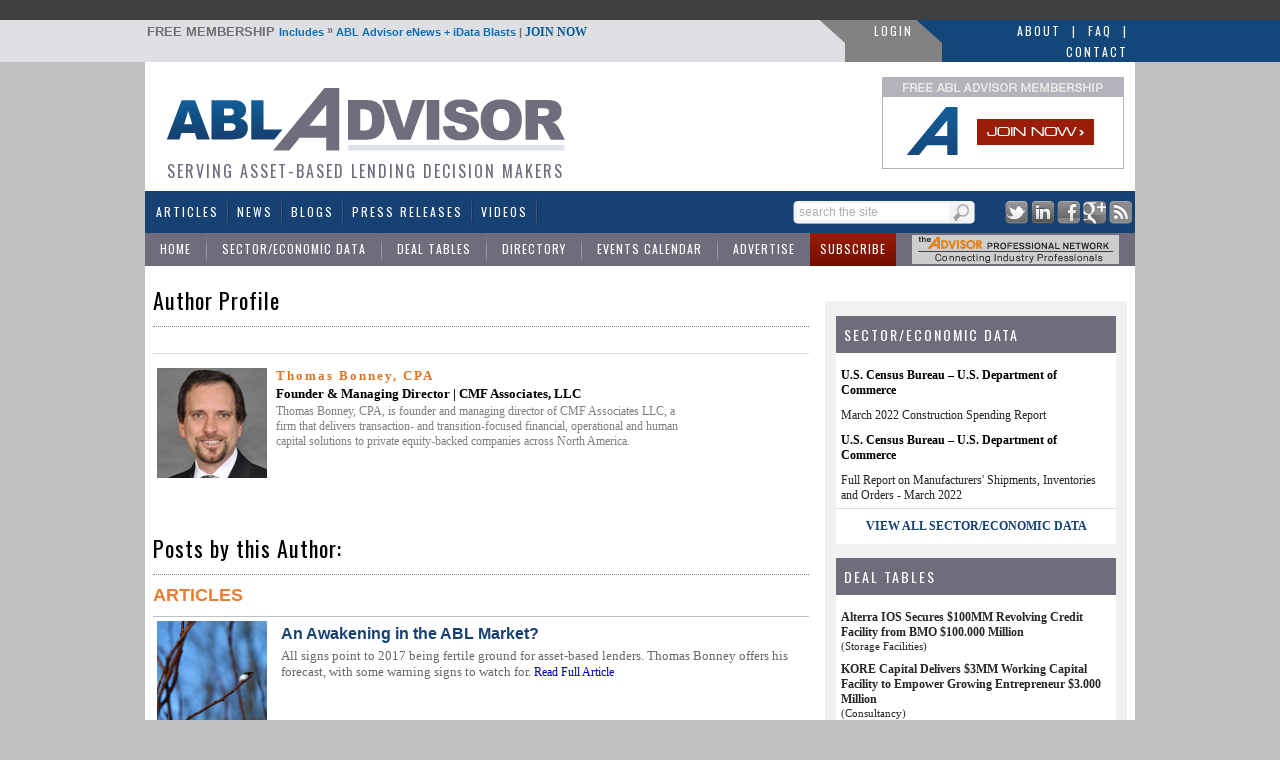

--- FILE ---
content_type: text/html; charset=utf-8
request_url: https://www.abladvisor.com/authordetail.aspx?id=390
body_size: 61839
content:

<!DOCTYPE html PUBLIC "-//W3C//DTD XHTML 1.0 Transitional//EN" "http://www.w3.org/TR/xhtml1/DTD/xhtml1-transitional.dtd">
<html xmlns="http://www.w3.org/1999/xhtml">
<head><title>
	Thomas Bonney, CPA - ABL Advisor Author Profile
</title><meta name="description" content="Thomas Bonney, CPA, is founder and managing director of CMF Associates LLC, a firm that delivers transaction- and transition-focused financial..." /><link id="MenuStyleSheet" rel="stylesheet" type="text/css" href="contents/SuperFish.css" /><link rel="shortcut icon" type="image/x-icon" href="favicon.ico" /><link id="googleFontLink" rel="stylesheet" type="text/css" href="https://fonts.googleapis.com/css?family=Oswald" /><script type="text/javascript" src="https://www.abladvisor.com/JS/jquery-1.6.2.min.js"></script><script type="text/javascript" src="https://www.abladvisor.com/admin/Scripts/jquery-ui-1.7.1.custom.min.js"></script><script type="text/javascript" src="https://www.abladvisor.com/JS/superfish.js"></script><!-- Google tag (gtag.js) -->
<script async src="https://www.googletagmanager.com/gtag/js?id=G-VQWXVVJCZH"></script>
<script>
  window.dataLayer = window.dataLayer || [];
  function gtag(){dataLayer.push(arguments);}
  gtag('js', new Date());

  gtag('config', 'G-VQWXVVJCZH');
</script>
    <script type="text/javascript">

        function TrackEvent(category, event, company) {
            //_gaq.push(['_trackEvent', category, event, company]);
            gaEvent(category, event, company);
        }

        function gaEvent(cat, action, company) {
            //_gaq.push(['_trackEvent', cat, action, company]);
        }

        function open_compweb(url, company) {
            gaEvent("Company Website", "Viewed From Profile Page", company);
            window.open(url);
        }

        function open_compweb2(url, company) {
            gaEvent("Company Website", "Clicked From Detail Page", company);
            window.open(url);
        }

        function open_compweb_hp(url, company) {
            gaEvent("Company Website", "Viewed From Home Page", company);
            window.open(url);
        }

        function open_comp_profile_hp(url, company) {
            gaEvent("Featured Company Profile", "Clicked From Home Page", company);
            window.location = url;
        }

        function open_comp_profile(url, company) {
            gaEvent("Company Website", "Clicked From Detail Page", company);
            window.open(url);
        }

        var empty_search_text = 'search the site';

        $(document).ready(function () {

            CheckSearchTextBox();

            $("#divImgSocial img").hover(
                function () {
                    var img = $(this);
                    var rel = img.attr('rel');

                    var path = RootURL + 'Images/' + rel + '-on.png';
                    img.attr('src', path);

                }, function () {
                    var img = $(this);
                    var rel = img.attr('rel');
                    var path = RootURL + 'Images/' + rel + '-off.png';
                    img.attr('src', path);

                }
            );

            //            $("#divSocialIcon2 img").hover(
            //                            function () {
            //                                var img = $(this);
            //                                var rel = img.attr('rel');

            //                                var path = RootURL + 'Images/' + rel + '-off.png';
            //                                img.attr('src', path);

            //                            }, function () {
            //                                var img = $(this);
            //                                var rel = img.attr('rel');
            //                                var path = RootURL + 'Images/' + rel + '-on.png';
            //                                img.attr('src', path);

            //                            }
            //            );


            $("#txtSearch").keypress(function (e) {
                var code = (e.keyCode ? e.keyCode : e.which);
                if (code == 13) { //Enter keycode
                    searchResults();

                }

            });


            $("#lnkSearch").click(function () {

                searchResults();
                return false;
            });

            $("#txtSearch").blur(function () {
                CheckSearchTextBox();
            });

            $("#txtSearch").focus(function () {

                var textBox = $("#txtSearch");
                var text = textBox.val();

                if (text == empty_search_text) {
                    textBox.val('');
                }

                textBox.css('color', 'black');
            });


        });

        function searchResults() {
            //Do something
            var text = $("#txtSearch").val();

            if (text == empty_search_text || text == '') {
                return;
            }

            var newUrl = RootURL + "SearchMain.aspx?text=" + text;
            //alert(newUrl);
            window.location = newUrl;

        }

        function CheckSearchTextBox() {
            var textBox = $("#txtSearch");
            var text = textBox.val();
            var txtLength = text.length;

            if (txtLength <= 0 || text == empty_search_text) {
                textBox.css('color', '#aeaeae');
                textBox.val(empty_search_text);
            }

        }

        function change_visibility(ctrl, show) {

            document.getElementById(ctrl).style.display = show ? '' : 'none';
        }

        function show_control(ddl_ctrl, txtBox) {
            ddl = document.getElementById(ddl_ctrl);
            if (ddl.options.length == ddl.selectedIndex + 1)
                change_visibility(txtBox, true);
            else
                change_visibility(txtBox, false);
        }

        function show_control2(obj, txtBox) {
            change_visibility(txtBox, obj.checked);

        }

        function HideFlashBoxes() {
            //document.getElementById('spBoxBanner').style.visibility = 'hidden';
            //document.getElementById('flashContent').style.visibility = 'hidden';

            HideElement('spBoxBanner');
            HideElement('flashContent');
        }

        function HideElement(ele) {
            document.getElementById(ele).style.visibility = 'hidden';
        }

        function ShowFlashBoxes() {
            document.getElementById('spBoxBanner').style.visibility = 'visible';
            document.getElementById('flashContent').style.visibility = 'visible';
        }

        function printit(id) {

            url = RootURL + 'print.aspx?postID=' + id
            l = screen.height / 2 - 200
            t = 30
            args = "left=" + l + ",top=" + t + ",height=600,width=560,status=no,toolbar=yes,menubar=no,location=no, scrollbars=yes"

            window.open(url, 'prn', args)

        }

        var currentPage = 1;
        function goNext(pageID) {

            if (currentPage == multiPageCount)
                return;

            currentPage++;
            switchPage(currentPage, pageID);
        }

        function goBack(pageID) {
            if (currentPage == 1)
                return;

            currentPage--;
            switchPage(currentPage, pageID);
        }

        /*
        function switchPage(id) {

                    
        $('[name="page_divs"]').each(

        function (index) {
        this.style.display = 'none';
        //alert(index + ': ' + $(this).name);
        }

        );
         
        document.getElementById('dvMainBody').style.display = 'none';

        // remove classes
        $('.custom-pager .selected').removeClass('selected');
        $('.round-table .data-box').removeClass('selected-box');

        if (id == 1) {
        document.getElementById('dvMainBody').style.display = 'block';
        $('#lnkCustomPaging' + id).addClass('selected');
        }
        else {

        document.getElementById('pg' + (id)).style.display = 'block';

        // add classes
        $('#lnkCustomPaging' + id).addClass('selected');
        $('#divRoundTable' + id).addClass('selected-box');

        }
        currentPage = id;
        window.scroll(0, 300);
          
        }
        */

    </script>




    <script type="text/javascript">

        function S4() {
            return (((1 + Math.random()) * 0x10000) | 0).toString(16).substring(1);
        }

        function GetGuid() {
            // then to call it, plus stitch in '4' in the third group
            var guid = (S4() + S4() + "-" + S4() + "-4" + S4().substr(0, 3) + "-" + S4() + "-" + S4() + S4() + S4()).toLowerCase();
            return guid;
        }
        var page_rno = GetGuid();//Math.floor(Math.random() * 11);
    </script>
    
<link href="App_Themes/Theme1/jquery-ui-1.css" type="text/css" rel="stylesheet" /><link href="App_Themes/Theme1/pager.css" type="text/css" rel="stylesheet" /><link href="App_Themes/Theme1/StyleSheet.css" type="text/css" rel="stylesheet" /></head>
<body>


    <form method="post" action="./authordetail.aspx?id=390" id="form1">
<div class="aspNetHidden">
<input type="hidden" name="__EVENTTARGET" id="__EVENTTARGET" value="" />
<input type="hidden" name="__EVENTARGUMENT" id="__EVENTARGUMENT" value="" />
<input type="hidden" name="__VIEWSTATE" id="__VIEWSTATE" value="/wEPDwUJOTA0NDM2NzgyZGRa1gmnkBUiEMAD/6ertvDSBc4uzqoQ58/zMe4Y9TSNNw==" />
</div>

<script type="text/javascript">
//<![CDATA[
var theForm = document.forms['form1'];
if (!theForm) {
    theForm = document.form1;
}
function __doPostBack(eventTarget, eventArgument) {
    if (!theForm.onsubmit || (theForm.onsubmit() != false)) {
        theForm.__EVENTTARGET.value = eventTarget;
        theForm.__EVENTARGUMENT.value = eventArgument;
        theForm.submit();
    }
}
//]]>
</script>


<script src="/WebResource.axd?d=VjHgDZCSXsHyGKYzSj5sJw8X8ttApVOe3AxAN9Iy1gT2p7xAYoqgnHIEurU_xRgvJNIOGsT0ZJVRkYUpltxusVEKDiN5bW4rbTqhoTzLfVw1&amp;t=638942066819057530" type="text/javascript"></script>


<script src="/ScriptResource.axd?d=OAzxv5kA67sjOg3QImCX6yukZRFpr5zjXdt0dqzbUCEOaxF_DD5yrV38QSqyztA9dsboK4L20yIm0X-nrz5vrR2j6hC7xIfilV1nifgCOCAYCxOxw_Z6RsS3Vj1v75qaA6GW_LCtGcZ0V0amI38FF1QeGNbkKK8UX9akEW56TPw1&amp;t=32e5dfca" type="text/javascript"></script>
<script src="/ScriptResource.axd?d=8d-btXMkROQHh71E-t6wNrLKK3jAGC2H7HkaGXqnhjW553V2jmR27tn8l_y960AH1YsjXncHdaWuxEYt05ipjxrKjo4ndFtnnXowIL5Tmvp-BSsAfgar4vrvp4HU3meWHZiKB9cf6V4WogvvEqOz7B6LByfaF3oRV74O2AbhljIci3v9kj_nfVzEVX0vkJrz0&amp;t=32e5dfca" type="text/javascript"></script>
<script src="ws/backoffice.asmx/js" type="text/javascript"></script>
<div class="aspNetHidden">

	<input type="hidden" name="__VIEWSTATEGENERATOR" id="__VIEWSTATEGENERATOR" value="90C99E3A" />
	<input type="hidden" name="__EVENTVALIDATION" id="__EVENTVALIDATION" value="/wEdAAMhL7eJe60fI5heVIeka3dv4+3WpZQNb82rzs2KnT3rh7HcuUnHRu+WOD4TChCZT1af/PeN0z4cCbaB3r4Ff8hgh8zt1RkkczsCGaMgNIaY/A==" />
</div>
        <script type="text/javascript">
            var RootURL = "https://www.abladvisor.com/"
        </script>
        <script type="text/javascript">
//<![CDATA[
Sys.WebForms.PageRequestManager._initialize('ctl00$ctl04', 'form1', [], [], [], 90, 'ctl00');
//]]>
</script>

        <div id="mainArea">
            

            <div id="bannerArea">
                <!-- ABLA 728x90 [async] -->
                <script type="text/javascript">if (!window.AdButler) { (function () { var s = document.createElement("script"); s.async = true; s.type = "text/javascript"; s.src = 'https://servedbyadbutler.com/app.js'; var n = document.getElementsByTagName("script")[0]; n.parentNode.insertBefore(s, n); }()); }</script>
                <script type="text/javascript">
                    var AdButler = AdButler || {}; AdButler.ads = AdButler.ads || [];
                    var abkw = window.abkw || '';
                    var plc347568 = window.plc347568 || 0;
                    document.write('<' + 'div id="placement_347568_' + plc347568 + '"></' + 'div>');
                    AdButler.ads.push({ handler: function (opt) { AdButler.register(175287, 347568, [728, 90], 'placement_347568_' + opt.place, opt); }, opt: { place: plc347568++, keywords: abkw, domain: 'servedbyadbutler.com', click: 'CLICK_MACRO_PLACEHOLDER' } });
                </script>
            </div>

            
            <div id="headerTitle">
                <table style="width: 100%" cellpadding="0" cellspacing="0">
                    <tr>
                        <td style="width: auto;">&nbsp;
                        </td>
                        <td style="width: 985px;">
                            <table style="width: 100%" cellpadding="0" cellspacing="0">
                                <tr>
                                    <td class="header-bar">
                                        <span style="cursor: pointer;" onclick="window.location='https://www.abladvisor.com/register'">
                                            <span style="color: #707070; font-weight: bold; text-transform: uppercase; font-size: 13px; cursor: pointer;">FREE MEMBERSHIP </span>Includes <span style="color: #707070; vertical-align: top;">»</span>
                                            ABL Advisor
                                        eNews + iData Blasts <span style="color: #707070;">|</span> <a href="https://www.abladvisor.com/register">JOIN NOW</a> </span>
                                    </td>
                                    <td style="width: 25px;">
                                        <img src="Images/login_gray_sep.png" id="imgGraySep" width="25" height="23" alt="ABLAdvisor Gray" />
                                    </td>
                                    <td class="loginLink" style="background-color: #828282; white-space: nowrap; padding-top: 2px;">
                                        
                                        <a href="https://www.abladvisor.com/login.aspx">LOGIN</a>
                                        
                                    </td>
                                    <td style="width: 25px; background-color: #828282;">
                                        <img src="Images/login_blue_sep.png" id="imgBlueSep" width="25" height="23" alt="ABLAdvisor Blue" />
                                    </td>
                                    <td class="blueLink" style="width: 190px;">
                                        <div>
                                            <a href="https://www.abladvisor.com/About-ABL-Advisor.aspx">About</a> <a href="#">|</a>
                                            <a href="https://www.abladvisor.com/faq.aspx">FAQ</a> <a href="https://www.abladvisor.com/contactus.aspx">|</a> <a href="https://www.abladvisor.com/contactus.aspx">Contact</a>
                                        </div>
                                    </td>
                                </tr>
                            </table>
                        </td>
                        <td style="width: auto; background-color: #134779;">&nbsp;
                        </td>
                    </tr>
                </table>
            </div>
            <div style="width: 990px; margin-left: auto; margin-right: auto; background-color: red;">
                <div id="header">
                    <div id="headerDetail">
                        <div style="float: left; height: 104px;">
                            <a href="https://www.abladvisor.com/">
                                <img src="https://www.abladvisor.com/Images/abla-logo.gif" width="431px" height="82px"
                                    alt="Logo for ABL Advisor - Website Serving Asset Based Lending and Commercial Finance Professionals"
                                    title="Logo for ABL Advisor - Website Serving Asset Based Lending and Commercial Finance Professionals" /></a>
                            <div style="color: #716d7d; font-family: oswald; font-size: 16px; letter-spacing: 2px; text-transform: uppercase; font-weight: normal; padding-left: 20px;">
                                Serving Asset-Based Lending Decision Makers
                            </div>
                        </div>
                        <div style="float: right; width: 236px; margin-right: 15px;">
                            <div style="height: 90px; width: 240px; border: solid 1px #b4b2ba;">
                                <a href="https://www.abladvisor.com/register?source=logo">
                                    <img src="https://www.abladvisor.com//images/join-now.gif" border="0" width="240px"
                                        height="90" title="Join ABL Advisor banner - Asset Based Lending and Commercial Finance Community"
                                        alt="Join ABL Advisor banner - Asset Based Lending and Commercial Finance Community" /></a>
                            </div>
                            <div style="clear: both;">
                            </div>
                        </div>
                        <div style="clear: both">
                        </div>
                    </div>
                </div>
                <div id="menu">
                    <div class="menuAreaTable">
                        <div>
                            <table width="100%">
                                <tr>
                                    <td>
                                        <div id="menuArea">
                                            <div id="endDivider">
                                                

<ul id="menu1" class="sf-menu">
    <li><a href="https://www.abladvisor.com/featured-articles">Articles</a></li>
    <li><a href="https://www.abladvisor.com/industry-news-latest">News</a> </li>
    <li><a href="https://www.abladvisor.com/featured-blogs">Blogs</a></li>
    <li><a href="https://www.abladvisor.com/press-releases">Press Releases</a></li>
    <li><a href="https://www.abladvisor.com/videos.aspx">Videos</a></li>


    
   
</ul>

                                            </div>
                                        </div>
                                    </td>
                                    <td style="width: 185px">
                                        <div id="pnlSearch" onkeypress="javascript:return WebForm_FireDefaultButton(event, &#39;btnSearchMain&#39;)">
	
                                            <div class="topSearch">
                                                <div class="button">
                                                    <a id="lnkSearch" href="#" style="outline: none;">
                                                        
                                                        <img src="https://www.abladvisor.com/Images/searchButton.png" width="20px" height="17px"
                                                            alt="Keyword Search Button for ABL Advisor" title="Keyword Search Button for ABL Advisor" />
                                                    </a>
                                                </div>
                                                <div class="textArea">
                                                    <input name="ctl00$txtSearch" type="text" id="txtSearch" class="textBox" />
                                                </div>
                                                <div style="clear: both;">
                                                </div>
                                            </div>
                                            <div style="display: none;">
                                                <input type="submit" name="ctl00$btnSearchMain" value="" onclick="return false;" id="btnSearchMain" />
                                            </div>
                                        
</div>
                                    </td>
                                    <td style="width: 150px;">
                                        <div class="socialIcons" align="right">
                                            <a href="http://twitter.com/abladvisor" target="_blank">
                                                <img src="https://www.abladvisor.com/Images/social-twitter.png" width="23px" height="23px"
                                                    alt="Twitter Logo for ABL Advisor - Asset Based Lending and Commercial Finance Resources"
                                                    title="Twitter Logo for ABL Advisor - Asset Based Lending and Commercial Finance Resources" /></a>
                                            <a href="http://www.linkedin.com/company/abl-advisor" target="_blank">
                                                <img src="https://www.abladvisor.com/Images/social-linkedin.png" width="23px" height="23px"
                                                    alt="LinkedIn Logo for ABL Advisor - Asset Based Lending and Commercial Finance Resources"
                                                    title="LinkedIn Logo for ABL Advisor - Asset Based Lending and Commercial Finance Resources" /></a>
                                            <a href="http://www.facebook.com/pages/ABL-Advisor/431797766869646" target="_blank">
                                                <img src="https://www.abladvisor.com/Images/social-facebook.png" width="23px" height="23px"
                                                    alt="Facebook Logo for ABL Advisor - Asset Based Lending and Commercial Finance Resources"
                                                    title="Facebook Logo for ABL Advisor - Asset Based Lending and Commercial Finance Resources" /></a>
                                            <a href="https://plus.google.com/u/0/114778399139997986787" target="_blank">
                                                <img src="https://www.abladvisor.com/Images/social-google.png" width="23px" height="23px"
                                                    alt="Google+ Logo for ABL Advisor - Asset Based Lending and Commercial Finance Resources"
                                                    title="Google+ Logo for ABL Advisor - Asset Based Lending and Commercial Finance Resources" /></a>
                                            <a href="https://www.abladvisor.com/rss">
                                                <img src="https://www.abladvisor.com/Images/social-rss.png" width="23px" height="23px"
                                                    alt="RSS Feed Logo for ABL Advisor - Asset Based Lending and Commercial Finance Resources"
                                                    title="RSS Feed Logo for ABL Advisor - Asset Based Lending and Commercial Finance Resources" /></a>
                                        </div>
                                    </td>
                                </tr>
                            </table>
                        </div>
                        <div class="middle-sub-menu">
                            <table width="100%" cellpadding="0" cellspacing="0">
                                <tr>
                                    <td>
                                        

    <ul class="sub-menu2">
        <li><a href="https://www.abladvisor.com/">Home</a></li>
        <li><a href="https://www.abladvisor.com/industry-data">Sector/Economic Data</a></li>
        <li><a href="https://www.abladvisor.com/deal-tables">Deal Tables</a> </li>
        <li><a href="https://www.abladvisor.com/industry-directory">Directory</a></li>
        <li><a href="https://www.abladvisor.com/events-calendar">Events Calendar</a></li>
        <li><a href="https://www.abladvisor.com/advertise/advertising-platform.aspx">Advertise</a></li>
        <li class="red"><a  href="https://www.abladvisor.com/register">Subscribe</a></li>
    </ul>

                                    </td>
                                    <td style="width: 225px;">
                                        <div style="padding: 2px;">
                                            <!-- apn banner -->
                                            <span id="flashContent">
                                                <object classid="clsid:d27cdb6e-ae6d-11cf-96b8-444553540000" width="207" height="29"
                                                    id="graybar_advisor_logo" align="middle">
                                                    <param name="movie" value="https://www.abladvisor.com/Images/graybar_advisor_logo.swf?clickTAG=https://www.abladvisor.com/apn.aspx" />
                                                    <param name="quality" value="high" />
                                                    <param name="bgcolor" value="#ffffff" />
                                                    <param name="play" value="true" />
                                                    <param name="loop" value="true" />
                                                    <param name="wmode" value="window" />
                                                    <param name="scale" value="showall" />
                                                    <param name="menu" value="true" />
                                                    <param name="devicefont" value="false" />
                                                    <param name="salign" value="" />
                                                    <param name="allowScriptAccess" value="sameDomain" />
                                                    <!--[if !IE]>-->
                                                    <object type="application/x-shockwave-flash" data="https://www.abladvisor.com/Images/graybar_advisor_logo.swf?clickTAG=https://www.abladvisor.com/apn.aspx"
                                                        width="207" height="29">
                                                        <param name="movie" value="https://www.abladvisor.com/Images/graybar_advisor_logo.swf" />
                                                        <param name="quality" value="high" />
                                                        <param name="bgcolor" value="#ffffff" />
                                                        <param name="play" value="true" />
                                                        <param name="loop" value="true" />
                                                        <param name="wmode" value="window" />
                                                        <param name="scale" value="showall" />
                                                        <param name="menu" value="true" />
                                                        <param name="devicefont" value="false" />
                                                        <param name="salign" value="" />
                                                        <param name="allowScriptAccess" value="sameDomain" />
                                                        <!--<![endif]-->
                                                        <a href="https://www.abladvisor.com/APN.aspx">
                                                            <img src="https://www.abladvisor.com/Images/graybar_advisor_logo.gif"
                                                                width="207px"
                                                                height="29px"
                                                                alt="ABL Advisor's APN -- Exclusive Advisor Professional Network"
                                                                title="ABL Advisor's APN -- Exclusive Advisor Professional Network" /></a>
                                                        <!--[if !IE]>-->
                                                    </object>
                                                    <!--<![endif]-->
                                                </object>
                                            </span>
                                            <!-- end of apn banner -->
                                        </div>
                                    </td>
                                </tr>
                            </table>
                        </div>
                    </div>
                </div>
                <div id="contentAreaMain">
                    <div id="contentArea">
                        <table width="100%" cellpadding="0" cellspacing="0">
                            <tr>
                                <td id="content">
                                    <div id="ValidationSummary1" style="display:none;">

</div>
                                    <div>
                                        <span class="breadcrumb">
                                            <span id="SiteMapPath1"><a href="#SiteMapPath1_SkipLink"><img alt="Skip Navigation Links" src="/WebResource.axd?d=O1Vc6tg3IJITdh6hx_Gnbj3lUuMd7E8Q63EGL39Smozd13PdHzld-q7qydPZFii5pGJLirZGdKJ-uolCpOTGGcj_8FDEw-p6lVJhJw-4rMI1&amp;t=638942066819057530" width="0" height="0" style="border-width:0px;" /></a><a id="SiteMapPath1_SkipLink"></a></span>
                                        </span>
                                    </div>
                                    
    
    
    <h2>Author Profile</h2>
    <br />

    


 <div class="blogDetailFooter" id="author-info">
        <div style="border-top: 1px solid #dbdbdb">
           
        </div> 
        <div style="border-bottom: 0px solid #dbdbdb; padding-top: 10px; padding-bottom: 15px;">
            <table cellpadding="4" cellspacing="0" width="100%" border="0">
                <tr>
                    <td style="padding-right: 5px;" valign="top">
                        <img id="ContentPlaceHolder1_ucAuthorBiograph1_imgAuthor2" src="UploadedFiles/Authors/author-Tom-Bonney-ABL-Advisor-2016-08-v1.jpg" style="border-color:#E3E8E4;border-width:0px;" />
                    </td>
                    <td>
                        <div class="name">
                            Thomas Bonney, CPA
                        </div>
                        <div class="designation">
                            Founder & Managing Director
                            | CMF Associates, LLC
                            <a id="ContentPlaceHolder1_ucAuthorBiograph1_lnkAPNProfile" target="_blank" style="font-weight:normal;"></a>
                        </div>
                        <div class="bio">
                        Thomas Bonney, CPA, is founder and managing director of CMF Associates LLC, a firm that delivers transaction- and transition-focused financial, operational and human capital solutions to private equity-backed companies across North America.
                            
                        </div>
                    </td>
                    <td style="width: 100px;">
                        
                       
                    </td>
                </tr>
            </table>
        </div>
        <div id="ContentPlaceHolder1_ucAuthorBiograph1_divBottomLive" style="border-bottom: 0px solid #dbdbdb; padding-top: 10px; padding-bottom: 15px;">
        
        </div>
    </div>

    <h2>Posts by this Author:</h2>
    
    <div id="ContentPlaceHolder1_hdArticles" class="section-heading-orange">Articles</div>
    <table id="ContentPlaceHolder1_ucAuthorArticles_dlArticle" cellspacing="0" style="border-collapse:collapse;">
	<tr>
		<td>
            <div class="landingArticle">
                <table>
                    <tr>
                        <td style="width: 120px;">
                            <a href='https://www.abladvisor.com/articles/11508/an-awakening-in-the-abl-market'>
                                <img src="UploadedFiles/Media/usrImages/thumb_pic-abl-advisor-2017-04-05-branches-tree.jpg" /></a>
                        </td>
                        <td>
                            <div class="author">
                                
                            </div>
                            <div class="title">
                                <a href='https://www.abladvisor.com/articles/11508/an-awakening-in-the-abl-market'>
                                    An Awakening in the ABL Market?</a>
                            </div>
                            <div class="desc">
                                All signs point to 2017 being fertile ground for asset-based lenders. Thomas Bonney offers his forecast, with some warning signs to watch for. 
                                <a href='https://www.abladvisor.com/articles/11508/an-awakening-in-the-abl-market'>
                                    Read Full Article</a>
                            </div>
                        </td>
                    </tr>
                    <tr>
                        <td colspan="2">
                            <br />
                            <div style="background-color: #f1f1f1;">
                                <div class="cat" style="float: right; padding: 8px;">
                                    Economy</div>
                                <div class="date" style="padding: 8px;">
                                    April 05, 2017 @ 07:00 AM
                                </div>
                            </div>
                            <br />
                        </td>
                    </tr>
                </table>
            </div>
        </td>
	</tr><tr>
		<td>
            <div class="landingArticle">
                <table>
                    <tr>
                        <td style="width: 120px;">
                            <a href='https://www.abladvisor.com/articles/10062/comfortably-numb-in-the-lower-end-of-the-middle-market'>
                                <img src="UploadedFiles/Media/usrImages/thumb_pic-ABL-Advisor-2016-08-24-heart-monitor.jpg" /></a>
                        </td>
                        <td>
                            <div class="author">
                                
                            </div>
                            <div class="title">
                                <a href='https://www.abladvisor.com/articles/10062/comfortably-numb-in-the-lower-end-of-the-middle-market'>
                                    Comfortably Numb in the Lower End of the Middle Market</a>
                            </div>
                            <div class="desc">
                                CMF Associate’s Thomas Bonney weighs in on the implications for asset-based lenders in relationship to current M&A activity in the lower-end of the middle market.  
                                <a href='https://www.abladvisor.com/articles/10062/comfortably-numb-in-the-lower-end-of-the-middle-market'>
                                    Read Full Article</a>
                            </div>
                        </td>
                    </tr>
                    <tr>
                        <td colspan="2">
                            <br />
                            <div style="background-color: #f1f1f1;">
                                <div class="cat" style="float: right; padding: 8px;">
                                    Current Environment</div>
                                <div class="date" style="padding: 8px;">
                                    August 23, 2016 @ 07:00 AM
                                </div>
                            </div>
                            <br />
                        </td>
                    </tr>
                </table>
            </div>
        </td>
	</tr>
</table>


    




    
    


    



    


                                   
                                    <!-- DUMMY DIV FOR Industry Directory -->
                                    <div style="height: 150px; background-color: white;">
                                    </div>
                                </td>
                                <td id="tdAdvertiser" class="advertiser">
                                    
                                    <div class="advertiser-noborder">
                                        <div id="dvSpacer" style="width: 20px; height: 21px;">
                                        </div>

                                        <!-- ABLA 300x250 [async] -->
                                        <script type="text/javascript">if (!window.AdButler) { (function () { var s = document.createElement("script"); s.async = true; s.type = "text/javascript"; s.src = 'https://servedbyadbutler.com/app.js'; var n = document.getElementsByTagName("script")[0]; n.parentNode.insertBefore(s, n); }()); }</script>
                                        <script type="text/javascript">
                                            var AdButler = AdButler || {}; AdButler.ads = AdButler.ads || [];
                                            var abkw = window.abkw || '';
                                            var plc347542 = window.plc347542 || 0;
                                            document.write('<' + 'div id="placement_347542_' + plc347542 + '"></' + 'div>');
                                            AdButler.ads.push({ handler: function (opt) { AdButler.register(175287, 347542, [300, 250], 'placement_347542_' + opt.place, opt); }, opt: { place: plc347542++, keywords: abkw, domain: 'servedbyadbutler.com', click: 'CLICK_MACRO_PLACEHOLDER' } });
                                        </script>

                                    </div>
                                    
                                    <div class="sponsoredLinks">
                                        

<div class="homepage-idata-heading">Sector/Economic Data</div>
<div class="homepage-idata">
    
            <div class="title">
                <a href="https://www.abladvisor.com/industry-data/source/787/u-s-census-bureau-u-s-department-of-commerce">U.S. Census Bureau – U.S. Department of Commerce</a>
            </div>
            <div class="desc">
                <a href="javascript:idata_detail('https://www.abladvisor.com/industry-data/802/march-2022-construction-spending-report', 'March 2022 Construction Spending Report')">
                    March 2022 Construction Spending Report
                </a>
            </div>
        
            <div class="title">
                <a href="https://www.abladvisor.com/industry-data/source/787/u-s-census-bureau-u-s-department-of-commerce">U.S. Census Bureau – U.S. Department of Commerce</a>
            </div>
            <div class="desc">
                <a href="javascript:idata_detail('https://www.abladvisor.com/industry-data/801/full-report-on-manufacturers-shipments-inventories-and-orders-march-2022', 'Full Report on Manufacturers Shipments, Inventories and Orders - March 2022')">
                    Full Report on Manufacturers' Shipments, Inventories and Orders - March 2022
                </a>
            </div>
        

    

    <div class="footer">
        <a href="https://www.abladvisor.com/industry-data">view all sector/economic data</a>
    </div>
</div>

<script type="text/javascript">

    TrackEvent('iData', 'Appeared on Detail Page', "March 2022 Construction Spending Report");
    TrackEvent('iData', 'Appeared on Detail Page', "Full Report on Manufacturers' Shipments, Inventories and Orders - March 2022");
    TrackEvent('iData Sponsor', 'Appeared on Detail Page', "");

    function idata_detail(url, company) {
        gaEvent("iData", "Clicked From Detail Page", company);
        window.location = url;
    }

    function idata_sponsor(url, company) {
        gaEvent("iData Sponsor", "Clicked From Detail Page", company);
        window.open(url);
    }

</script>


                                        

<div class="homepage-idata-heading">Deal Tables</div>
<div class="homepage-idata">
    
            <div class="deal-title">
                <a href='https://www.abladvisor.com/deal-tables/deal/9105/alterra-ios-secures-100mm-revolving-credit-facility-from-bmo'>
                Alterra IOS Secures $100MM Revolving Credit Facility from BMO $100.000 Million 
                </a>
                <br />
                <div class="deal-industry">(Storage Facilities)</div>
            </div>
        
            <div class="deal-title">
                <a href='https://www.abladvisor.com/deal-tables/deal/9106/kore-capital-delivers-3mm-working-capital-facility-to-empower-growing-entreprene'>
                KORE Capital Delivers $3MM Working Capital Facility to Empower Growing Entrepreneur  $3.000 Million 
                </a>
                <br />
                <div class="deal-industry">(Consultancy)</div>
            </div>
        

    <div style="clear:right;"></div>
    <div class="footer">
        <a href="https://www.abladvisor.com/deal-tables">ABL Deal Tables</a> | <a href="https://www.abladvisor.com/deal-tables#leaguetable">League Tables</a>
    </div>
</div>


                                        

<div class="homepage-idata-heading">Featured Articles</div>
<div class="homepage-article">
    
            <div class="title">
                <a href="https://www.abladvisor.com/articles/42010/solifis-acquisition-of-datascan-insights-from-dan-corazzi-and-brian-koprowski">Solifi’s Acquisition of DataScan: Insights from Dan Corazzi and Brian Koprowski</a>
            </div>
            <div class="desc">
                Dan Corazzi, CEO of Solifi, and Brian Koprowski, President and GM of...
            </div>
            <div class="author">
                by Michael A. Toglia
            </div>
        
            <div class="title">
                <a href="https://www.abladvisor.com/articles/41942/main-street-mca-distress-emerging-opportunity-for-secured-finance-and-credit-reh">Main Street MCA Distress: Emerging Opportunity for Secured Finance and Credit Rehabilitation</a>
            </div>
            <div class="desc">
                Policy change by SBA to exclude MCA obligations from refinancing...
            </div>
            <div class="author">
                by Robert DiNozzi
            </div>
        

    <div style="clear:right;"></div>
    <div class="footer">
        <a href="https://www.abladvisor.com/most-popular-articles">Most Popular</a> | <a href="https://www.abladvisor.com/article-topics">All Articles</a>
    </div>
</div>


                                        
<div class="homepage-idata-heading">
    Sponsored Content</div>
<div class="homepage-article">
    
            
            <div class="title">
                <a href='https://www.abladvisor.com/SponsorContent/37317/cfg-merchant-solutions-underwriter-academy'>
                    CFG Merchant Solutions Underwriter Academy</a>
            </div>
            <div class="desc" style="padding-top: 5px; ">
                CFGMS is proud to announce our new program: Underwriter Academy! Fast-track into a position with one of our producing underwriting teams.
            </div>

        
    <div style="text-align: center;">
        <div style="font-size:10px;color:#616161;padding-bottom:6px;font-weight:bold;">sponsored by:</div>
        <a href="https://www.abladvisor.com/SponsorContent/37317/cfg-merchant-solutions-underwriter-academy" id="SonposorContents1_lnkSponsor" target="_blank">
            <img src="https://www.abladvisor.com/Images/IndustryDirectory/3fa4710f-c09d-427b-9200-b16d6da0cca3.gif" id="SonposorContents1_imgUrl" style="border: none;" /></a>
    </div>
    <div class="footer">
         <a href="https://www.abladvisor.com/SponsorContent/37317/cfg-merchant-solutions-underwriter-academy" id="SonposorContents1_lnkViewAll">LEARN MORE</a>
    </div>
</div>

                                        

<div class="homepage-idata-heading">
    Industry Directory
</div>

<div class="homepage-idata" style="padding:7px;">
        A comprehensive directory of companies providing a variety of products and services to the commercial finance industry nationally.
        
        <div style="float:right; margin-top:3px;">
            <a href="https://www.abladvisor.com/industry-directory" class="small">view directory</a>
        </div>
        <div class="sub-head">
            Premier Partner:
        </div>
        
        <div class="topLogo" style="height:94px; width:270px; overflow:hidden;">
            <a id="ucIndustryDir_imgLogo" href="javascript:open_comp_profile(&#39;https://www.abladvisor.com/industry-directory/service-providers/468/cadence-business-finance-cadence-bank&#39;, &quot;Cadence Business Finance (Cadence Bank)&quot;)"><img src="https://www.abladvisor.com/Images/IndustryDirectory/logo-sm-cadence-280x65-2023-05-17(1).gif" alt="" /></a>
        </div>
        <div id="ucIndustryDir_dvLinkContainer" class="linkContainer">
                <div class="footer">
                    <a id="ucIndustryDir_lnkCompanyProfile" class="small" href="javascript:open_comp_profile(&#39;https://www.abladvisor.com/industry-directory/service-providers/468/cadence-business-finance-cadence-bank&#39;, &quot;Cadence Business Finance (Cadence Bank)&quot;)">company profile</a> |
                    <a id="ucIndustryDir_lnkWeb" class="small" href="javascript:open_compweb2(&#39;https://www.cadencebank.com/commercial/asset-based-lending&#39;, &quot;Cadence Business Finance (Cadence Bank)&quot;)">website</a>
                </div>
        </div>
                    
</div>

<div style="clear: both">
</div>

<script type="text/javascript">

    TrackEvent('Featured Company Profile', 'Appeared on Detail Page', "Cadence Business Finance (Cadence Bank)");

</script>

                                        
                                        <div class="advertiser-noborder" style="text-align: center;">
                                            <br />

                                            <!-- ABLA 160x600 [async] -->
                                            <script type="text/javascript">if (!window.AdButler) { (function () { var s = document.createElement("script"); s.async = true; s.type = "text/javascript"; s.src = 'https://servedbyadbutler.com/app.js'; var n = document.getElementsByTagName("script")[0]; n.parentNode.insertBefore(s, n); }()); }</script>
                                            <script type="text/javascript">
                                                var AdButler = AdButler || {}; AdButler.ads = AdButler.ads || [];
                                                var abkw = window.abkw || '';
                                                var plc347572 = window.plc347572 || 0;
                                                document.write('<' + 'div id="placement_347572_' + plc347572 + '"></' + 'div>');
                                                AdButler.ads.push({ handler: function (opt) { AdButler.register(175287, 347572, [160, 600], 'placement_347572_' + opt.place, opt); }, opt: { place: plc347572++, keywords: abkw, domain: 'servedbyadbutler.com', click: 'CLICK_MACRO_PLACEHOLDER' } });
                                            </script>


                                        </div>
                                        
                                    </div>
                                </td>

                            </tr>
                        </table>
                        <div id="divIndustryDataStrip" style="float: left; margin-top: -162px; margin-left: 8px; width: 656px; height: 150px;">
                            

<div id="bottomAdvertisment">
<div class="industryResources">
    <div class="header">Industry Resources</div>
    <table width="100%" border="0" align="center" cellpadding="4" cellspacing="0" >
        <tr>
             <td width="145" align="center">
                <a href="https://www.sfnet.com" target="_blank">
                    <img src="https://www.abladvisor.com/Images/logo-secured-finance-network.png" 
                    width="150px" height="60px"
                    title="Logo of Secured Finance Network" alt="Logo of Secured Finance Network" /></a>
            </td>

           

            <!-- TMA -->
            <td width="170" align="center">
                <a href="http://www.turnaround.org/" target="_blank">
                    <img src="https://www.abladvisor.com/Images/logo-tma-footer.png" 
                    width="150px" height="60px"
                   title="Logo of Turnaround Management Association" 
                   alt="Logo of Turnaround Management Association" /></a>
            </td>

            <td width="120" align="center">
                <a href="http://www.factoring.org/" target="_blank">
                    <img src="https://www.abladvisor.com/Images/logo-ifa-footer.png" 
                    width="150px" height="60px"                   
                    title="Logo of International Factoring Association" alt="Logo of International Factoring Association" /></a>
            </td>
            
            <td width="145" align="center">
                <a href="http://www.equipmentfa.com/" target="_blank">
                <img src="https://www.abladvisor.com/images/logo-efa-footer.png" 
                width="150px" height="53px"                                       
                title="Logo of Equipment Finance Advisor" alt="Logo of Equipment Finance Advisor" /></a>
            </td>
        </tr>
        <tr>
            <td width="145" align="center">
                <a href="https://www.sfnet.com/" target="_blank">Secured Finance Network</a>
            </td>
            

            <!-- TMA -->
            <td width="170" align="center">
                <a href="http://www.turnaround.org/" target="_blank">Turnaround Management<br />Association </a>
            </td>
            
            <td width="120" align="center">
                <a href="http://www.factoring.org/" target="_blank">International Factoring Association</a>
            </td>

            <td width="145" align="center">
                <a href="http://www.equipmentfa.com/" target="_blank">Equipment Finance Advisor</a>
            </td>

        </tr>
    </table>
</div>
</div>
                        </div>
                        
                        <!-- add some space -->
                        <br />
                        <br />
                        <br />
                        <!-- #### -->
                        
                    </div>
                    <div id="footer-spacer">
                    </div>
                    <div id="footer-container">
                        <div id="footer">
                            <div>
                                <div class="footerArea">
                                    <div class="title">
                                        Site Map
                                    </div>
                                    <span><a href="https://www.abladvisor.com/">Home</a></span> <span><a href="https://www.abladvisor.com/industry-news-latest">News</a></span> <span><a href="https://www.abladvisor.com/featured-articles">Articles</a></span>
                                    <span><a href="https://www.abladvisor.com/blog-topics">Blogs</a></span> <span><a href="https://www.abladvisor.com/industry-directory">Industry Directory</a></span> <span><a href="https://www.abladvisor.com/industry-data.aspx">Industry Data</a></span> <span><a href="https://www.abladvisor.com/events-calendar">Events
                                            Calendar</a></span> <span><a href="https://www.abladvisor.com/deal-tables">Deal Tables</a></span>
                                </div>
                                <div class="footerArea">
                                    <div class="title">
                                        ABL Advisor
                                    </div>
                                    <span><a href="https://www.abladvisor.com/about-abl-advisor.aspx">About The Advisor</a></span>
                                    <span><a href="https://www.abladvisor.com/faq">FAQ</a></span> <span><a href="https://www.abladvisor.com/contact-us">Contact</a></span> <span><a href="https://www.abladvisor.com/author-directory">Author
                                        Directory</a></span> <span><a href="https://www.abladvisor.com/sitemap">Extended Site
                                            Map</a></span> <span><a href="https://www.abladvisor.com/PrivacyPolicy.aspx">Privacy Policy</a></span>
                                    <span><a href="https://www.abladvisor.com/terms-of-service">Terms of Service</a></span>
                                    <span><a href="https://www.abladvisor.com/Glossary.aspx">Glossary of Terms</a></span>
                                </div>
                                <div class="footerArea">
                                    <div class="title">
                                        Advisor Members
                                    </div>
                                    <span><a href="https://www.abladvisor.com/Register">Manage Profile</a></span> <span><a
                                        href="https://www.abladvisor.com/apn.aspx">Advisor Professional Network</a></span>
                                    <span><a href="https://www.abladvisor.com/Register">Subscribe FREE</a></span>
                                </div>
                                <div class="footerArea">
                                    <div class="title">
                                        Industry Directory
                                    </div>
                                    <span><a href="https://www.abladvisor.com/industry-directory">Industry Directory</a></span>
                                    <span><a href="https://www.abladvisor.com/advertise/advertising-request-form.aspx">Get
                                    Your Company Listed</a></span> <span><a href="https://www.abladvisor.com/contact-us">Submit
                                        Company News</a></span>
                                </div>
                                <div class="footerArea">
                                    <div class="title">
                                        Advertise
                                    </div>
                                    <span><a href="https://www.abladvisor.com/advertise/advertising-platforms">Media Planner</a></span> 
                                    
                                </div>
                                <div style="clear: both">
                                </div>
                            </div>
                        </div>
                    </div>
                    <div id="footer-container-2">
                        <div class="bottomLogo" style="height: 70px;">
                            <table cellpadding="4" cellspacing="0" border="0">
                                <tr>
                                    <td>
                                        <div class="logo">
                                            <img src="https://www.abladvisor.com/Images/bottom_advisor_logo.gif"
                                                width="204px" height="54px"
                                                title="Black and White Logo for ABL Advisor - Website Serving Asset Based Lending and Commercial Finance Professionals"
                                                alt="Black and White Logo for ABL Advisor - Website Serving Asset Based Lending and Commercial Finance Professionals" />
                                        </div>
                                    </td>
                                    <td>
                                        <div class="text">
                                            Copyright © 2012-2026
                                        Equipment Finance Advisor, Inc. All rights reserved. The material on this site may
                                        not be reproduced, distributed, transmitted, cached or otherwise used without written
                                        consent from ABL Advisor, Incorporated.
                                        <br />
                                            ABL Advisor: 975 Mill Road, Suite G, Bryn Mawr, PA 19010 | tel 484.380.3215 | fax
                                        484.636.2508
                                        </div>
                                    </td>
                                    <td>
                                        <div id="divSocialIcon2" style="padding-top: 10px;">
                                            <a href="http://www.linkedin.com/company/abl-advisor" target="_blank">
                                                <img id="img6" src="https://www.abladvisor.com/Images/soc-b-linked.png" rel="ico-linkedin"
                                                    width="23px" height="23px"
                                                    alt="LinkedIn Logo for ABL Advisor - Asset Based Lending and Commercial Finance Community"
                                                    title="LinkedIn Logo for ABL Advisor - Asset Based Lending and Commercial Finance Community" /></a>
                                            <a href="http://twitter.com/abladvisor" target="_blank">
                                                <img id="img7" src="https://www.abladvisor.com/Images/soc-b-twitter.png" rel="ico-twitter"
                                                    width="23px" height="23px"
                                                    alt="Twitter Logo for ABL Advisor - Asset Based Lending and Commercial Finance Community"
                                                    title="Twitter Logo for ABL Advisor - Asset Based Lending and Commercial Finance Community" /></a>
                                            <a href="http://www.facebook.com/pages/ABL-Advisor/431797766869646" target="_blank">
                                                <img id="img8" src="https://www.abladvisor.com/Images/soc-b-facebook.png" rel="ico-facebook"
                                                    width="23px" height="23px"
                                                    alt="Facebook Logo for ABL Advisor - Asset Based Lending and Commercial Finance Community"
                                                    title="Facebook Logo for ABL Advisor - Asset Based Lending and Commercial Finance Community" />
                                            </a><a href="https://www.abladvisor.com/rss">
                                                <img id="img9" src="https://www.abladvisor.com/Images/soc-b-rss.png" rel="ico-rss"
                                                    width="23px" height="23px"
                                                    alt="RSS Feed Logo for ABL Advisor - Asset Based Lending and Commercial Finance Community"
                                                    title="RSS Feed Logo for ABL Advisor - Asset Based Lending and Commercial Finance Community" /></a>
                                            <a href="https://plus.google.com/u/0/114778399139997986787" target="_blank" rel="publisher">
                                                <img id="img10" src="https://www.abladvisor.com/Images/soc-b-google.png" rel="ico-google-plus"
                                                    width="23px" height="23px"
                                                    alt="Google+ Logo for ABL Advisor - Asset Based Lending and Commercial Finance Community"
                                                    title="Google+ Logo for ABL Advisor - Asset Based Lending and Commercial Finance Community" /></a>
                                        </div>
                                    </td>
                                </tr>
                            </table>
                        </div>
                    </div>
                </div>
            </div>
        </div>
    
<script type="text/javascript">
//<![CDATA[
var Page_ValidationSummaries =  new Array(document.getElementById("ValidationSummary1"));
//]]>
</script>

<script type="text/javascript">
//<![CDATA[
var ValidationSummary1 = document.all ? document.all["ValidationSummary1"] : document.getElementById("ValidationSummary1");
ValidationSummary1.showmessagebox = "True";
ValidationSummary1.showsummary = "False";
//]]>
</script>


<script type="text/javascript">
//<![CDATA[

(function(id) {
    var e = document.getElementById(id);
    if (e) {
        e.dispose = function() {
            Array.remove(Page_ValidationSummaries, document.getElementById(id));
        }
        e = null;
    }
})('ValidationSummary1');
//]]>
</script>
</form>
</body>
</html>
